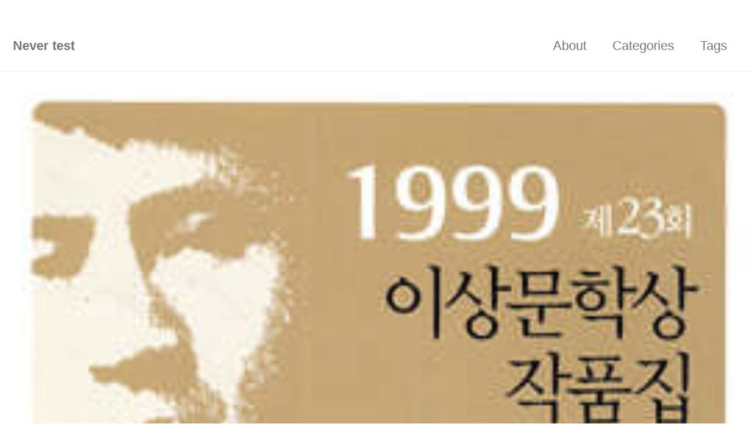

--- FILE ---
content_type: text/html; charset=utf-8
request_url: https://lovemewithoutall.github.io/art/rooftop-room/
body_size: 6132
content:
<!doctype html>
<!--
  Minimal Mistakes Jekyll Theme 4.26.2 by Michael Rose
  Copyright 2013-2024 Michael Rose - mademistakes.com | @mmistakes
  Free for personal and commercial use under the MIT license
  https://github.com/mmistakes/minimal-mistakes/blob/master/LICENSE
-->

<html lang="en-US" class="no-js">
  <head>
    <meta charset="utf-8">

<!-- begin _includes/seo.html --><title>내 마음의 옥탑방 - Never test</title>
<meta name="description" content="2019년에 이 소설을 읽는 나로서는 여러 설정과 전개가 작위적이라는 느낌이 들었다. 도대체 작중 인물들이 내린 선택과 행동에 무슨 실익이 있는가? 하지만 1998년 작품임을 알게 되어 다소 납득했다. 불과 20년만에 세상은 이렇게나 바뀐 것이다. 도무지 왜 저렇게 살았는지 이해하기 어려울 정도로."> 
<meta name="author" content="YoungSeon.Ahn"> <title>내 마음의 옥탑방 - Never test</title>
<meta name="description" content="2019년에 이 소설을 읽는 나로서는 여러 설정과 전개가 작위적이라는 느낌이 들었다. 도대체 작중 인물들이 내린 선택과 행동에 무슨 실익이 있는가? 하지만 1998년 작품임을 알게 되어 다소 납득했다. 불과 20년만에 세상은 이렇게나 바뀐 것이다. 도무지 왜 저렇게 살았는지 이해하기 어려울 정도로.">


  <meta name="author" content="YoungSeon.Ahn">
  
  <meta property="article:author" content="YoungSeon.Ahn">
  


<meta property="og:type" content="article">
<meta property="og:locale" content="en-US">
<meta property="og:site_name" content="Never test">
<meta property="og:title" content="내 마음의 옥탑방">
<meta property="og:url" content="https://lovemewithoutall.github.io/art/rooftop-room/"> 
<meta property="og:description" content="2019년에 이 소설을 읽는 나로서는 여러 설정과 전개가 작위적이라는 느낌이 들었다. 도대체 작중 인물들이 내린 선택과 행동에 무슨 실익이 있는가? 하지만 1998년 작품임을 알게 되어 다소 납득했다. 불과 20년만에 세상은 이렇게나 바뀐 것이다. 도무지 왜 저렇게 살았는지 이해하기 어려울 정도로.">  
<meta property="og:image" content="http://image.yes24.com/Goods/1144/L">  
<meta name="twitter:site" content="@@Ahn_YoungSun">
<meta name="twitter:title" content="내 마음의 옥탑방">
<meta name="twitter:description" content="2019년에 이 소설을 읽는 나로서는 여러 설정과 전개가 작위적이라는 느낌이 들었다. 도대체 작중 인물들이 내린 선택과 행동에 무슨 실익이 있는가? 하지만 1998년 작품임을 알게 되어 다소 납득했다. 불과 20년만에 세상은 이렇게나 바뀐 것이다. 도무지 왜 저렇게 살았는지 이해하기 어려울 정도로.">
<meta name="twitter:url" content="https://lovemewithoutall.github.io/art/rooftop-room/"> 
<meta name="twitter:card" content="summary_large_image">
<meta name="twitter:image" content="http://image.yes24.com/Goods/1144/L">    
<meta property="article:published_time" content="2019-11-08T13:33:30+00:00">      

<link rel="canonical" href="https://lovemewithoutall.github.io/art/rooftop-room/">  

<script type="application/ld+json">
    {
        "@context": "https://schema.org",
        { %
            if site.social.type == "Organization" %
        }
        "@type": "Organization",
        "url": {
            {
                '/' | absolute_url | jsonify
            }
        } { %
            if site.og_image %
        },
        "logo": {
            {
                site_og_image | jsonify
            }
        } { % endif %
        } { %
            else %
        }
        "@type": "Person",
        "name": {
            {
                site.social.name |
                    default: site.name | jsonify
            }
        },
        "url": {
            {
                '/' | absolute_url | jsonify
            }
        } { %
            if site.social.links %
        },
        "sameAs": {
            {
                site.social.links | jsonify
            }
        } { % endif %
        } { % endif %
        }
    }
</script>

 
<meta name="msvalidate.01" content="02FE2433D7AC85AA6F923F49D30FDB20">    
<meta name="naver-site-verification" content="f7f4d30ab20c98555e2b49de054c6893cd1250da"> 
<!-- end _includes/seo.html -->
<meta property="og:title" content="내 마음의 옥탑방">
<meta property="og:url" content="https://lovemewithoutall.github.io/art/rooftop-room/">


  <meta property="og:description" content="2019년에 이 소설을 읽는 나로서는 여러 설정과 전개가 작위적이라는 느낌이 들었다. 도대체 작중 인물들이 내린 선택과 행동에 무슨 실익이 있는가? 하지만 1998년 작품임을 알게 되어 다소 납득했다. 불과 20년만에 세상은 이렇게나 바뀐 것이다. 도무지 왜 저렇게 살았는지 이해하기 어려울 정도로.">



  <meta property="og:image" content="http://image.yes24.com/Goods/1144/L">



  <meta name="twitter:site" content="@Ahn_YoungSun">
  <meta name="twitter:title" content="내 마음의 옥탑방">
  <meta name="twitter:description" content="2019년에 이 소설을 읽는 나로서는 여러 설정과 전개가 작위적이라는 느낌이 들었다. 도대체 작중 인물들이 내린 선택과 행동에 무슨 실익이 있는가? 하지만 1998년 작품임을 알게 되어 다소 납득했다. 불과 20년만에 세상은 이렇게나 바뀐 것이다. 도무지 왜 저렇게 살았는지 이해하기 어려울 정도로.">
  <meta name="twitter:url" content="https://lovemewithoutall.github.io/art/rooftop-room/">

  
    <meta name="twitter:card" content="summary_large_image">
    <meta name="twitter:image" content="http://image.yes24.com/Goods/1144/L">
  

  



  <meta property="article:published_time" content="2019-11-08T13:33:30+00:00">





  

  


<link rel="canonical" href="https://lovemewithoutall.github.io/art/rooftop-room/">








  <meta name="msvalidate.01" content="02FE2433D7AC85AA6F923F49D30FDB20">




  <meta name="naver-site-verification" content="f7f4d30ab20c98555e2b49de054c6893cd1250da">


<!-- end _includes/seo.html -->



  <link href="/feed.xml" type="application/atom+xml" rel="alternate" title="Never test Feed">
<meta name="viewport" content="width=device-width, initial-scale=1.0">

<script>
  document.documentElement.className = document.documentElement.className.replace(/\bno-js\b/g, '') + ' js ';
  
</script>

<!-- For all browsers -->
<link rel="stylesheet" href="/assets/css/main.css">
<link rel="preload" href="https://cdn.jsdelivr.net/npm/@fortawesome/fontawesome-free@latest/css/all.min.css" as="style" onload="this.onload=null;this.rel='stylesheet'">
<noscript><link rel="stylesheet" href="https://cdn.jsdelivr.net/npm/@fortawesome/fontawesome-free@latest/css/all.min.css"></noscript>



    <!-- start custom head snippets -->
<!-- Google Tag Manager -->
<!-- Google tag (gtag.js) -->
<script async src="https://www.googletagmanager.com/gtag/js?id=G-2N8PT0G349"></script>
<script>
  window.dataLayer = window.dataLayer || [];
  function gtag(){dataLayer.push(arguments);}
  gtag('js', new Date());

  gtag('config', 'G-2N8PT0G349');
</script>
<!-- End Google Tag Manager -->
<!-- insert favicons. use https://realfavicongenerator.net/ -->
<a href="https://coupa.ng/bNqlcG" target="_blank"><img src="https://ads-partners.coupang.com/banners/379337?subId=&traceId=V0-301-879dd1202e5c73b2-I379337&w=728&h=90" alt=""></a>
<script async src="https://pagead2.googlesyndication.com/pagead/js/adsbygoogle.js?client=ca-pub-3767393898968788" crossorigin="anonymous"></script>
<!-- end custom head snippets -->
  </head>

  <body class="layout--single" dir="ltr">
    <!-- Google Tag Manager (noscript) -->
    <noscript><iframe src="https://www.googletagmanager.com/ns.html?id=GTM-TMD9M9D6"
    height="0" width="0" style="display:none;visibility:hidden"></iframe></noscript>
    <!-- End Google Tag Manager (noscript) -->
    <nav class="skip-links">
  <ul>
    <li><a href="#site-nav" class="screen-reader-shortcut">Skip to primary navigation</a></li>
    <li><a href="#main" class="screen-reader-shortcut">Skip to content</a></li>
    <li><a href="#footer" class="screen-reader-shortcut">Skip to footer</a></li>
  </ul>
</nav>

    

<div class="masthead">
  <div class="masthead__inner-wrap">
    <div class="masthead__menu">
      <nav id="site-nav" class="greedy-nav">
        
        <a class="site-title" href="/">
          Never test
          
        </a>
        <ul class="visible-links"><li class="masthead__menu-item">
              <a
                href="/about/"
                
                
              >About</a>
            </li><li class="masthead__menu-item">
              <a
                href="/categories/"
                
                
              >Categories</a>
            </li><li class="masthead__menu-item">
              <a
                href="/tags/"
                
                
              >Tags</a>
            </li></ul>
        
        <button class="greedy-nav__toggle hidden" type="button">
          <span class="visually-hidden">Toggle menu</span>
          <div class="navicon"></div>
        </button>
        <ul class="hidden-links hidden"></ul>
      </nav>
    </div>
  </div>
</div>


    <div class="initial-content">
      
  







<div class="page__hero"
  style=" background-image: url('');"
>
  
    <img src="http://image.yes24.com/Goods/1144/L" alt="내 마음의 옥탑방" class="page__hero-image">
  
  
</div>






  
    



<nav class="breadcrumbs">
  <ol itemscope itemtype="https://schema.org/BreadcrumbList">
    
    
    
      
        <li itemprop="itemListElement" itemscope itemtype="https://schema.org/ListItem">
          <a href="/" itemprop="item"><span itemprop="name">Home</span></a>

          <meta itemprop="position" content="1" />
        </li>
        <span class="sep">/</span>
      
      
        
        <li itemprop="itemListElement" itemscope itemtype="https://schema.org/ListItem">
          <a href="/categories/#art" itemprop="item"><span itemprop="name">Art</span></a>
          <meta itemprop="position" content="2" />
        </li>
        <span class="sep">/</span>
      
    
      
      
        <li class="current">내 마음의 옥탑방</li>
      
    
  </ol>
</nav>

  


<div id="main" role="main">
  
  <div class="sidebar sticky">
  


<div itemscope itemtype="https://schema.org/Person" class="h-card">

  
    <div class="author__avatar">
      <a href="https://lovemewithoutall.github.io/">
        <img src="/assets/images/kiki.jpg" alt="YoungSeon.Ahn" itemprop="image" class="u-photo">
      </a>
    </div>
  

  <div class="author__content">
    <h3 class="author__name p-name" itemprop="name">
      <a class="u-url" rel="me" href="https://lovemewithoutall.github.io/" itemprop="url">YoungSeon.Ahn</a>
    </h3>
    
      <div class="author__bio p-note" itemprop="description">
        <p>I am an ordinary person.</p>

      </div>
    
  </div>

  <div class="author__urls-wrapper">
    <button class="btn btn--inverse">Follow</button>
    <ul class="author__urls social-icons">
      
        <li itemprop="homeLocation" itemscope itemtype="https://schema.org/Place">
          <i class="fas fa-fw fa-map-marker-alt" aria-hidden="true"></i> <span itemprop="name" class="p-locality">S.Korea</span>
        </li>
      

      
        
          
        
          
            <li><a href="https://twitter.com/Ahn_YoungSun" rel="nofollow noopener noreferrer me" itemprop="sameAs"><i class="fab fa-fw fa-twitter-square" aria-hidden="true"></i><span class="label">Twitter</span></a></li>
          
        
          
            <li><a href="https://facebook.com/youngsun.ahn.14" rel="nofollow noopener noreferrer me" itemprop="sameAs"><i class="fab fa-fw fa-facebook-square" aria-hidden="true"></i><span class="label">Facebook</span></a></li>
          
        
          
            <li><a href="https://github.com/lovemewithoutall" rel="nofollow noopener noreferrer me" itemprop="sameAs"><i class="fab fa-fw fa-github" aria-hidden="true"></i><span class="label">GitHub</span></a></li>
          
        
          
        
          
            <li><a href="https://lovemewithoutall.github.io/assets/resume/AHN_YOUNGSEON_RESUME_20251009.pdf" rel="nofollow noopener noreferrer me" itemprop="sameAs"><i class="fa-fw fa-solid fa-file-pdf" aria-hidden="true"></i><span class="label">Resume</span></a></li>
          
        
      

      

      
        <li>
          <a href="mailto:ys.ahn@outlook.com" rel="me" class="u-email">
            <meta itemprop="email" content="ys.ahn@outlook.com" />
            <i class="fas fa-fw fa-envelope-square" aria-hidden="true"></i><span class="label">Email</span>
          </a>
        </li>
      

      

      

      

      

      

      

      

      

      

      

      

      

      

      

      

      

      

      

      

      

      

      

      <!--
  <li>
    <a href="http://link-to-whatever-social-network.com/user/" itemprop="sameAs" rel="nofollow noopener noreferrer me">
      <i class="fas fa-fw" aria-hidden="true"></i> Custom Social Profile Link
    </a>
  </li>
-->
    </ul>
  </div>
</div>

  
  </div>



  <article class="page" itemscope itemtype="https://schema.org/CreativeWork">
    <meta itemprop="headline" content="내 마음의 옥탑방">
    <meta itemprop="description" content="2019년에 이 소설을 읽는 나로서는 여러 설정과 전개가 작위적이라는 느낌이 들었다. 도대체 작중 인물들이 내린 선택과 행동에 무슨 실익이 있는가? 하지만 1998년 작품임을 알게 되어 다소 납득했다. 불과 20년만에 세상은 이렇게나 바뀐 것이다. 도무지 왜 저렇게 살았는지 이해하기 어려울 정도로.">
    <meta itemprop="datePublished" content="2019-11-08T13:33:30+00:00">
    

    <div class="page__inner-wrap">
      
        <header>
          <h1 id="page-title" class="page__title" itemprop="headline">
            <a href="https://lovemewithoutall.github.io/art/rooftop-room/" itemprop="url">내 마음의 옥탑방
</a>
          </h1>
          

  <p class="page__meta">
    

    

    
      
      

      <span class="page__meta-readtime">
        <i class="far fa-clock" aria-hidden="true"></i>
        
          less than 1 minute read
        
      </span>
    
  </p>


        </header>
      

      <section class="page__content" itemprop="text">
        
        <p>2019년에 이 소설을 읽는 나로서는 여러 설정과 전개가 작위적이라는 느낌이 들었다. 도대체 작중 인물들이 내린 선택과 행동에 무슨 실익이 있는가? 하지만 1998년 작품임을 알게 되어 다소 납득했다. 불과 20년만에 세상은 이렇게나 바뀐 것이다. 도무지 왜 저렇게 살았는지 이해하기 어려울 정도로.</p>

<p>그 외: 여러모로 정대건의 ‘메이트’와 비슷한 느낌이었다.</p>

<p>박상우 외. 1999. 내 마음의 옥탑방, 이상문학상 수상작품집-23. 문학사상</p>

        
      </section>

      <footer class="page__meta">
        
        
  


  

  <p class="page__taxonomy">
    <strong><i class="fas fa-fw fa-tags" aria-hidden="true"></i> Tags: </strong>
    <span itemprop="keywords">
    
      <a href="/tags/#%EC%86%8C%EC%84%A4" class="page__taxonomy-item p-category" rel="tag">소설</a>
    
    </span>
  </p>




  


  

  <p class="page__taxonomy">
    <strong><i class="fas fa-fw fa-folder-open" aria-hidden="true"></i> Categories: </strong>
    <span itemprop="keywords">
    
      <a href="/categories/#art" class="page__taxonomy-item p-category" rel="tag">Art</a>
    
    </span>
  </p>


        

  <p class="page__date"><strong><i class="fas fa-fw fa-calendar-alt" aria-hidden="true"></i> Updated:</strong> <time class="dt-published" datetime="2019-11-08T13:33:30+00:00">November 8, 2019</time></p>

      </footer>

      <section class="page__share">
  <h4 class="page__share-title">Share on</h4>

  <a href="https://twitter.com/intent/tweet?via=%40Ahn_YoungSun&text=%EB%82%B4+%EB%A7%88%EC%9D%8C%EC%9D%98+%EC%98%A5%ED%83%91%EB%B0%A9%20https%3A%2F%2Flovemewithoutall.github.io%2Fart%2Frooftop-room%2F" class="btn btn--twitter" onclick="window.open(this.href, 'window', 'left=20,top=20,width=500,height=500,toolbar=1,resizable=0'); return false;" title="Share on Twitter"><i class="fab fa-fw fa-twitter" aria-hidden="true"></i><span> Twitter</span></a>

  <a href="https://www.facebook.com/sharer/sharer.php?u=https%3A%2F%2Flovemewithoutall.github.io%2Fart%2Frooftop-room%2F" class="btn btn--facebook" onclick="window.open(this.href, 'window', 'left=20,top=20,width=500,height=500,toolbar=1,resizable=0'); return false;" title="Share on Facebook"><i class="fab fa-fw fa-facebook" aria-hidden="true"></i><span> Facebook</span></a>

  <a href="https://www.linkedin.com/shareArticle?mini=true&url=https://lovemewithoutall.github.io/art/rooftop-room/" class="btn btn--linkedin" onclick="window.open(this.href, 'window', 'left=20,top=20,width=500,height=500,toolbar=1,resizable=0'); return false;" title="Share on LinkedIn"><i class="fab fa-fw fa-linkedin" aria-hidden="true"></i><span> LinkedIn</span></a>
</section>


      
  <nav class="pagination">
    
      <a href="/it/jest-with-vuetify/" class="pagination--pager" title="Vuetify에서 Jest 초기 셋업">Previous</a>
    
    
      <a href="/it/xcode-clean-up/" class="pagination--pager" title="Clean up Xcode cache files on your Mac">Next</a>
    
  </nav>


    </div>

    
      
        <div class="page__comments">
  
  
      <h4 class="page__comments-title">Leave a comment</h4>
      <section id="disqus_thread"></section>
    
</div>

      
    
  </article>

  
  
    
<div class="page__related">
  
  <h2 class="page__related-title">You may also enjoy</h2>
  <div class="grid__wrapper">
    
      
      



<div class="grid__item">
  <article class="archive__item" itemscope itemtype="https://schema.org/CreativeWork">
    
      <div class="archive__item-teaser">
        <img src="https://github.com/evilmartians/lefthook/raw/master/logo_sign.svg" alt="">
      </div>
    
    <h2 class="archive__item-title no_toc" itemprop="headline">
      
        <a href="/it/lefthook-on-monorepo/" rel="permalink">모노레포에서 lefthook 설정
</a>
      
    </h2>
    

  <p class="page__meta">
    

    

    
      
      

      <span class="page__meta-readtime">
        <i class="far fa-clock" aria-hidden="true"></i>
        
          1 minute read
        
      </span>
    
  </p>


    <p class="archive__item-excerpt" itemprop="description">모노레포나 하위 폴더에 프로젝트가 위치한 환경에서 Lefthook을 설정하다 보면, 설정 파일을 찾지 못하거나 yarn 명령어가 실패하는 상황을 겪게 됩니다.

</p>
  </article>
</div>

    
      
      



<div class="grid__item">
  <article class="archive__item" itemscope itemtype="https://schema.org/CreativeWork">
    
      <div class="archive__item-teaser">
        <img src="https://webkit.org/wp-content/uploads/forever.gif" alt="">
      </div>
    
    <h2 class="archive__item-title no_toc" itemprop="headline">
      
        <a href="/it/browser-autoplay-policy/" rel="permalink">웹브라우저 영상 자동 재생 정책(Autoplay policy)의 대혼란
</a>
      
    </h2>
    

  <p class="page__meta">
    

    

    
      
      

      <span class="page__meta-readtime">
        <i class="far fa-clock" aria-hidden="true"></i>
        
          7 minute read
        
      </span>
    
  </p>


    <p class="archive__item-excerpt" itemprop="description">웹브라우저 Autoplay policy

</p>
  </article>
</div>

    
      
      



<div class="grid__item">
  <article class="archive__item" itemscope itemtype="https://schema.org/CreativeWork">
    
      <div class="archive__item-teaser">
        <img src="https://i.namu.wiki/i/JedEATkrmvUSHJrdnEajkDn1TlW-7wKjsqmlQj1EZojqWowdbJHy5dR35zwUNyNNf8_2itZ34Lh--_j7Kv0bv7D3DzTMUttuSdd8fm_UX0sf-lZpTHVBaipkGLAJXwJH4ObF7ppiO3UvwguSMPi6iw.webp" alt="">
      </div>
    
    <h2 class="archive__item-title no_toc" itemprop="headline">
      
        <a href="/history/wandering-fortune-teller/" rel="permalink">미신 없는 우리 마을 - 떠돌이 점쟁이와 이동성과 공간의 문화사
</a>
      
    </h2>
    

  <p class="page__meta">
    

    

    
      
      

      <span class="page__meta-readtime">
        <i class="far fa-clock" aria-hidden="true"></i>
        
          55 minute read
        
      </span>
    
  </p>


    <p class="archive__item-excerpt" itemprop="description">떠돌이 점쟁이에 대한 연구: 이동성과 공간의 문화사

</p>
  </article>
</div>

    
      
      



<div class="grid__item">
  <article class="archive__item" itemscope itemtype="https://schema.org/CreativeWork">
    
      <div class="archive__item-teaser">
        <img src="https://i.namu.wiki/i/AWOMyUeng9fFXxTttghTGtohdwAJS4-cXPUigsNw9K-1y6d0EQQxe-yVOKWiZa8TzG3uW-dwB2Qh3VVpkF_dRGgpNbMVbNOobqK_sYylhzJH2Pcmt7aY0ShnGNsIG6Um1gZNDT1DaBkzQfr5acoWoQ.webp" alt="">
      </div>
    
    <h2 class="archive__item-title no_toc" itemprop="headline">
      
        <a href="/history/paradigm-shift-of-korean-humanitas/" rel="permalink">한국 인문학 내 패러다임 전환의 가능성 - 강신무·세습무 유형론 붕괴 사례를 중심으로
</a>
      
    </h2>
    

  <p class="page__meta">
    

    

    
      
      

      <span class="page__meta-readtime">
        <i class="far fa-clock" aria-hidden="true"></i>
        
          28 minute read
        
      </span>
    
  </p>


    <p class="archive__item-excerpt" itemprop="description">한국 인문학 내 패러다임 전환의 가능성 - 강신무·세습무 유형론 붕괴 사례를 중심으로

</p>
  </article>
</div>

    
  </div>
</div>

  
  
</div>

      
    </div>

    

    <div id="footer" class="page__footer">
      <footer>
        <!-- start custom footer snippets -->
<a href="https://coupa.ng/bgKV5y" target="_blank"><img src="https://static.coupangcdn.com/image/affiliate/category/20180610/coupang1108-468-x-60.jpg" alt=""></a>
<!-- end custom footer snippets -->
        <div class="page__footer-follow">
  <ul class="social-icons">
    
      <li><strong>Follow:</strong></li>
    

    
      
        
          <li><a href="https://twitter.com/Ahn_YoungSun" rel="nofollow noopener noreferrer"><i class="fab fa-fw fa-twitter-square" aria-hidden="true"></i> Twitter</a></li>
        
      
        
          <li><a href="https://facebook.com/youngsun.ahn.14" rel="nofollow noopener noreferrer"><i class="fab fa-fw fa-facebook-square" aria-hidden="true"></i> Facebook</a></li>
        
      
        
          <li><a href="https://github.com/lovemewithoutall" rel="nofollow noopener noreferrer"><i class="fab fa-fw fa-github" aria-hidden="true"></i> GitHub</a></li>
        
      
        
      
        
      
        
      
    

    
      <li><a href="/feed.xml"><i class="fas fa-fw fa-rss-square" aria-hidden="true"></i> Feed</a></li>
    
  </ul>
</div>

<div class="page__footer-copyright">&copy; 2026 <a href="https://lovemewithoutall.github.io">Never test</a>. Powered by <a href="https://jekyllrb.com" rel="nofollow">Jekyll</a> &amp; <a href="https://mademistakes.com/work/jekyll-themes/minimal-mistakes/" rel="nofollow">Minimal Mistakes</a>.</div>

      </footer>
    </div>

    
  <script src="/assets/js/main.min.js"></script>







  <!-- Global site tag (gtag.js) - Google Analytics -->
<script async src="https://www.googletagmanager.com/gtag/js?id=G-2N8PT0G349"></script>
<script>
  window.dataLayer = window.dataLayer || [];
  function gtag(){dataLayer.push(arguments);}
  gtag('js', new Date());

  gtag('config', 'G-2N8PT0G349', { 'anonymize_ip': false});
</script>






    
  <script>
    var disqus_config = function () {
      this.page.url = "https://lovemewithoutall.github.io/art/rooftop-room/";  /* Replace PAGE_URL with your page's canonical URL variable */
      this.page.identifier = "/art/rooftop-room"; /* Replace PAGE_IDENTIFIER with your page's unique identifier variable */
    };
    (function() { /* DON'T EDIT BELOW THIS LINE */
      var d = document, s = d.createElement('script');
      s.src = 'https://rezzist.disqus.com/embed.js';
      s.setAttribute('data-timestamp', +new Date());
      (d.head || d.body).appendChild(s);
    })();
  </script>
<noscript>Please enable JavaScript to view the <a href="https://disqus.com/?ref_noscript">comments powered by Disqus.</a></noscript>


  




  </body>
</html>


--- FILE ---
content_type: text/html; charset=utf-8
request_url: https://www.google.com/recaptcha/api2/aframe
body_size: 267
content:
<!DOCTYPE HTML><html><head><meta http-equiv="content-type" content="text/html; charset=UTF-8"></head><body><script nonce="CTp3znJt5-XuzN2wwTnLUg">/** Anti-fraud and anti-abuse applications only. See google.com/recaptcha */ try{var clients={'sodar':'https://pagead2.googlesyndication.com/pagead/sodar?'};window.addEventListener("message",function(a){try{if(a.source===window.parent){var b=JSON.parse(a.data);var c=clients[b['id']];if(c){var d=document.createElement('img');d.src=c+b['params']+'&rc='+(localStorage.getItem("rc::a")?sessionStorage.getItem("rc::b"):"");window.document.body.appendChild(d);sessionStorage.setItem("rc::e",parseInt(sessionStorage.getItem("rc::e")||0)+1);localStorage.setItem("rc::h",'1769905514320');}}}catch(b){}});window.parent.postMessage("_grecaptcha_ready", "*");}catch(b){}</script></body></html>